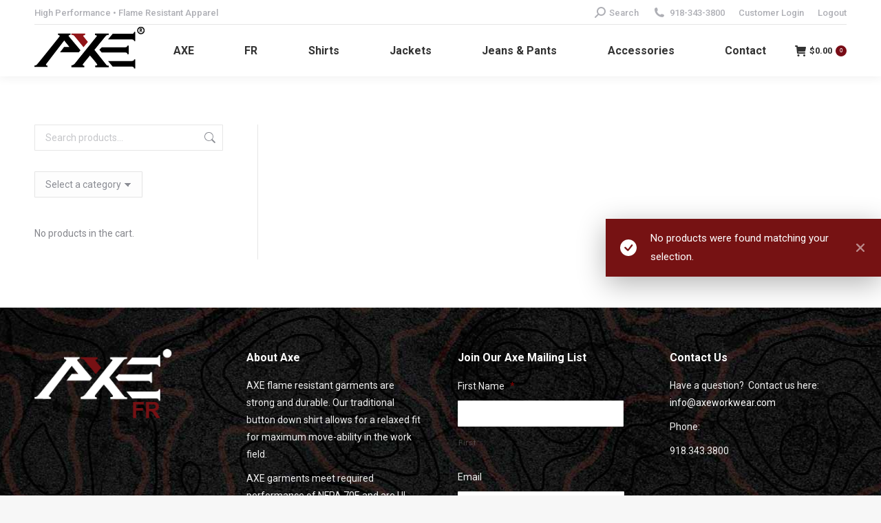

--- FILE ---
content_type: text/html; charset=utf-8
request_url: https://www.google.com/recaptcha/api2/anchor?ar=1&k=6LcDgvAUAAAAAGwlzvZWod4pb5t2I86mfVmKQl1c&co=aHR0cHM6Ly9heGV3b3Jrd2Vhci5jb206NDQz&hl=en&v=N67nZn4AqZkNcbeMu4prBgzg&theme=light&size=normal&anchor-ms=20000&execute-ms=30000&cb=m5pq014zbjt1
body_size: 49387
content:
<!DOCTYPE HTML><html dir="ltr" lang="en"><head><meta http-equiv="Content-Type" content="text/html; charset=UTF-8">
<meta http-equiv="X-UA-Compatible" content="IE=edge">
<title>reCAPTCHA</title>
<style type="text/css">
/* cyrillic-ext */
@font-face {
  font-family: 'Roboto';
  font-style: normal;
  font-weight: 400;
  font-stretch: 100%;
  src: url(//fonts.gstatic.com/s/roboto/v48/KFO7CnqEu92Fr1ME7kSn66aGLdTylUAMa3GUBHMdazTgWw.woff2) format('woff2');
  unicode-range: U+0460-052F, U+1C80-1C8A, U+20B4, U+2DE0-2DFF, U+A640-A69F, U+FE2E-FE2F;
}
/* cyrillic */
@font-face {
  font-family: 'Roboto';
  font-style: normal;
  font-weight: 400;
  font-stretch: 100%;
  src: url(//fonts.gstatic.com/s/roboto/v48/KFO7CnqEu92Fr1ME7kSn66aGLdTylUAMa3iUBHMdazTgWw.woff2) format('woff2');
  unicode-range: U+0301, U+0400-045F, U+0490-0491, U+04B0-04B1, U+2116;
}
/* greek-ext */
@font-face {
  font-family: 'Roboto';
  font-style: normal;
  font-weight: 400;
  font-stretch: 100%;
  src: url(//fonts.gstatic.com/s/roboto/v48/KFO7CnqEu92Fr1ME7kSn66aGLdTylUAMa3CUBHMdazTgWw.woff2) format('woff2');
  unicode-range: U+1F00-1FFF;
}
/* greek */
@font-face {
  font-family: 'Roboto';
  font-style: normal;
  font-weight: 400;
  font-stretch: 100%;
  src: url(//fonts.gstatic.com/s/roboto/v48/KFO7CnqEu92Fr1ME7kSn66aGLdTylUAMa3-UBHMdazTgWw.woff2) format('woff2');
  unicode-range: U+0370-0377, U+037A-037F, U+0384-038A, U+038C, U+038E-03A1, U+03A3-03FF;
}
/* math */
@font-face {
  font-family: 'Roboto';
  font-style: normal;
  font-weight: 400;
  font-stretch: 100%;
  src: url(//fonts.gstatic.com/s/roboto/v48/KFO7CnqEu92Fr1ME7kSn66aGLdTylUAMawCUBHMdazTgWw.woff2) format('woff2');
  unicode-range: U+0302-0303, U+0305, U+0307-0308, U+0310, U+0312, U+0315, U+031A, U+0326-0327, U+032C, U+032F-0330, U+0332-0333, U+0338, U+033A, U+0346, U+034D, U+0391-03A1, U+03A3-03A9, U+03B1-03C9, U+03D1, U+03D5-03D6, U+03F0-03F1, U+03F4-03F5, U+2016-2017, U+2034-2038, U+203C, U+2040, U+2043, U+2047, U+2050, U+2057, U+205F, U+2070-2071, U+2074-208E, U+2090-209C, U+20D0-20DC, U+20E1, U+20E5-20EF, U+2100-2112, U+2114-2115, U+2117-2121, U+2123-214F, U+2190, U+2192, U+2194-21AE, U+21B0-21E5, U+21F1-21F2, U+21F4-2211, U+2213-2214, U+2216-22FF, U+2308-230B, U+2310, U+2319, U+231C-2321, U+2336-237A, U+237C, U+2395, U+239B-23B7, U+23D0, U+23DC-23E1, U+2474-2475, U+25AF, U+25B3, U+25B7, U+25BD, U+25C1, U+25CA, U+25CC, U+25FB, U+266D-266F, U+27C0-27FF, U+2900-2AFF, U+2B0E-2B11, U+2B30-2B4C, U+2BFE, U+3030, U+FF5B, U+FF5D, U+1D400-1D7FF, U+1EE00-1EEFF;
}
/* symbols */
@font-face {
  font-family: 'Roboto';
  font-style: normal;
  font-weight: 400;
  font-stretch: 100%;
  src: url(//fonts.gstatic.com/s/roboto/v48/KFO7CnqEu92Fr1ME7kSn66aGLdTylUAMaxKUBHMdazTgWw.woff2) format('woff2');
  unicode-range: U+0001-000C, U+000E-001F, U+007F-009F, U+20DD-20E0, U+20E2-20E4, U+2150-218F, U+2190, U+2192, U+2194-2199, U+21AF, U+21E6-21F0, U+21F3, U+2218-2219, U+2299, U+22C4-22C6, U+2300-243F, U+2440-244A, U+2460-24FF, U+25A0-27BF, U+2800-28FF, U+2921-2922, U+2981, U+29BF, U+29EB, U+2B00-2BFF, U+4DC0-4DFF, U+FFF9-FFFB, U+10140-1018E, U+10190-1019C, U+101A0, U+101D0-101FD, U+102E0-102FB, U+10E60-10E7E, U+1D2C0-1D2D3, U+1D2E0-1D37F, U+1F000-1F0FF, U+1F100-1F1AD, U+1F1E6-1F1FF, U+1F30D-1F30F, U+1F315, U+1F31C, U+1F31E, U+1F320-1F32C, U+1F336, U+1F378, U+1F37D, U+1F382, U+1F393-1F39F, U+1F3A7-1F3A8, U+1F3AC-1F3AF, U+1F3C2, U+1F3C4-1F3C6, U+1F3CA-1F3CE, U+1F3D4-1F3E0, U+1F3ED, U+1F3F1-1F3F3, U+1F3F5-1F3F7, U+1F408, U+1F415, U+1F41F, U+1F426, U+1F43F, U+1F441-1F442, U+1F444, U+1F446-1F449, U+1F44C-1F44E, U+1F453, U+1F46A, U+1F47D, U+1F4A3, U+1F4B0, U+1F4B3, U+1F4B9, U+1F4BB, U+1F4BF, U+1F4C8-1F4CB, U+1F4D6, U+1F4DA, U+1F4DF, U+1F4E3-1F4E6, U+1F4EA-1F4ED, U+1F4F7, U+1F4F9-1F4FB, U+1F4FD-1F4FE, U+1F503, U+1F507-1F50B, U+1F50D, U+1F512-1F513, U+1F53E-1F54A, U+1F54F-1F5FA, U+1F610, U+1F650-1F67F, U+1F687, U+1F68D, U+1F691, U+1F694, U+1F698, U+1F6AD, U+1F6B2, U+1F6B9-1F6BA, U+1F6BC, U+1F6C6-1F6CF, U+1F6D3-1F6D7, U+1F6E0-1F6EA, U+1F6F0-1F6F3, U+1F6F7-1F6FC, U+1F700-1F7FF, U+1F800-1F80B, U+1F810-1F847, U+1F850-1F859, U+1F860-1F887, U+1F890-1F8AD, U+1F8B0-1F8BB, U+1F8C0-1F8C1, U+1F900-1F90B, U+1F93B, U+1F946, U+1F984, U+1F996, U+1F9E9, U+1FA00-1FA6F, U+1FA70-1FA7C, U+1FA80-1FA89, U+1FA8F-1FAC6, U+1FACE-1FADC, U+1FADF-1FAE9, U+1FAF0-1FAF8, U+1FB00-1FBFF;
}
/* vietnamese */
@font-face {
  font-family: 'Roboto';
  font-style: normal;
  font-weight: 400;
  font-stretch: 100%;
  src: url(//fonts.gstatic.com/s/roboto/v48/KFO7CnqEu92Fr1ME7kSn66aGLdTylUAMa3OUBHMdazTgWw.woff2) format('woff2');
  unicode-range: U+0102-0103, U+0110-0111, U+0128-0129, U+0168-0169, U+01A0-01A1, U+01AF-01B0, U+0300-0301, U+0303-0304, U+0308-0309, U+0323, U+0329, U+1EA0-1EF9, U+20AB;
}
/* latin-ext */
@font-face {
  font-family: 'Roboto';
  font-style: normal;
  font-weight: 400;
  font-stretch: 100%;
  src: url(//fonts.gstatic.com/s/roboto/v48/KFO7CnqEu92Fr1ME7kSn66aGLdTylUAMa3KUBHMdazTgWw.woff2) format('woff2');
  unicode-range: U+0100-02BA, U+02BD-02C5, U+02C7-02CC, U+02CE-02D7, U+02DD-02FF, U+0304, U+0308, U+0329, U+1D00-1DBF, U+1E00-1E9F, U+1EF2-1EFF, U+2020, U+20A0-20AB, U+20AD-20C0, U+2113, U+2C60-2C7F, U+A720-A7FF;
}
/* latin */
@font-face {
  font-family: 'Roboto';
  font-style: normal;
  font-weight: 400;
  font-stretch: 100%;
  src: url(//fonts.gstatic.com/s/roboto/v48/KFO7CnqEu92Fr1ME7kSn66aGLdTylUAMa3yUBHMdazQ.woff2) format('woff2');
  unicode-range: U+0000-00FF, U+0131, U+0152-0153, U+02BB-02BC, U+02C6, U+02DA, U+02DC, U+0304, U+0308, U+0329, U+2000-206F, U+20AC, U+2122, U+2191, U+2193, U+2212, U+2215, U+FEFF, U+FFFD;
}
/* cyrillic-ext */
@font-face {
  font-family: 'Roboto';
  font-style: normal;
  font-weight: 500;
  font-stretch: 100%;
  src: url(//fonts.gstatic.com/s/roboto/v48/KFO7CnqEu92Fr1ME7kSn66aGLdTylUAMa3GUBHMdazTgWw.woff2) format('woff2');
  unicode-range: U+0460-052F, U+1C80-1C8A, U+20B4, U+2DE0-2DFF, U+A640-A69F, U+FE2E-FE2F;
}
/* cyrillic */
@font-face {
  font-family: 'Roboto';
  font-style: normal;
  font-weight: 500;
  font-stretch: 100%;
  src: url(//fonts.gstatic.com/s/roboto/v48/KFO7CnqEu92Fr1ME7kSn66aGLdTylUAMa3iUBHMdazTgWw.woff2) format('woff2');
  unicode-range: U+0301, U+0400-045F, U+0490-0491, U+04B0-04B1, U+2116;
}
/* greek-ext */
@font-face {
  font-family: 'Roboto';
  font-style: normal;
  font-weight: 500;
  font-stretch: 100%;
  src: url(//fonts.gstatic.com/s/roboto/v48/KFO7CnqEu92Fr1ME7kSn66aGLdTylUAMa3CUBHMdazTgWw.woff2) format('woff2');
  unicode-range: U+1F00-1FFF;
}
/* greek */
@font-face {
  font-family: 'Roboto';
  font-style: normal;
  font-weight: 500;
  font-stretch: 100%;
  src: url(//fonts.gstatic.com/s/roboto/v48/KFO7CnqEu92Fr1ME7kSn66aGLdTylUAMa3-UBHMdazTgWw.woff2) format('woff2');
  unicode-range: U+0370-0377, U+037A-037F, U+0384-038A, U+038C, U+038E-03A1, U+03A3-03FF;
}
/* math */
@font-face {
  font-family: 'Roboto';
  font-style: normal;
  font-weight: 500;
  font-stretch: 100%;
  src: url(//fonts.gstatic.com/s/roboto/v48/KFO7CnqEu92Fr1ME7kSn66aGLdTylUAMawCUBHMdazTgWw.woff2) format('woff2');
  unicode-range: U+0302-0303, U+0305, U+0307-0308, U+0310, U+0312, U+0315, U+031A, U+0326-0327, U+032C, U+032F-0330, U+0332-0333, U+0338, U+033A, U+0346, U+034D, U+0391-03A1, U+03A3-03A9, U+03B1-03C9, U+03D1, U+03D5-03D6, U+03F0-03F1, U+03F4-03F5, U+2016-2017, U+2034-2038, U+203C, U+2040, U+2043, U+2047, U+2050, U+2057, U+205F, U+2070-2071, U+2074-208E, U+2090-209C, U+20D0-20DC, U+20E1, U+20E5-20EF, U+2100-2112, U+2114-2115, U+2117-2121, U+2123-214F, U+2190, U+2192, U+2194-21AE, U+21B0-21E5, U+21F1-21F2, U+21F4-2211, U+2213-2214, U+2216-22FF, U+2308-230B, U+2310, U+2319, U+231C-2321, U+2336-237A, U+237C, U+2395, U+239B-23B7, U+23D0, U+23DC-23E1, U+2474-2475, U+25AF, U+25B3, U+25B7, U+25BD, U+25C1, U+25CA, U+25CC, U+25FB, U+266D-266F, U+27C0-27FF, U+2900-2AFF, U+2B0E-2B11, U+2B30-2B4C, U+2BFE, U+3030, U+FF5B, U+FF5D, U+1D400-1D7FF, U+1EE00-1EEFF;
}
/* symbols */
@font-face {
  font-family: 'Roboto';
  font-style: normal;
  font-weight: 500;
  font-stretch: 100%;
  src: url(//fonts.gstatic.com/s/roboto/v48/KFO7CnqEu92Fr1ME7kSn66aGLdTylUAMaxKUBHMdazTgWw.woff2) format('woff2');
  unicode-range: U+0001-000C, U+000E-001F, U+007F-009F, U+20DD-20E0, U+20E2-20E4, U+2150-218F, U+2190, U+2192, U+2194-2199, U+21AF, U+21E6-21F0, U+21F3, U+2218-2219, U+2299, U+22C4-22C6, U+2300-243F, U+2440-244A, U+2460-24FF, U+25A0-27BF, U+2800-28FF, U+2921-2922, U+2981, U+29BF, U+29EB, U+2B00-2BFF, U+4DC0-4DFF, U+FFF9-FFFB, U+10140-1018E, U+10190-1019C, U+101A0, U+101D0-101FD, U+102E0-102FB, U+10E60-10E7E, U+1D2C0-1D2D3, U+1D2E0-1D37F, U+1F000-1F0FF, U+1F100-1F1AD, U+1F1E6-1F1FF, U+1F30D-1F30F, U+1F315, U+1F31C, U+1F31E, U+1F320-1F32C, U+1F336, U+1F378, U+1F37D, U+1F382, U+1F393-1F39F, U+1F3A7-1F3A8, U+1F3AC-1F3AF, U+1F3C2, U+1F3C4-1F3C6, U+1F3CA-1F3CE, U+1F3D4-1F3E0, U+1F3ED, U+1F3F1-1F3F3, U+1F3F5-1F3F7, U+1F408, U+1F415, U+1F41F, U+1F426, U+1F43F, U+1F441-1F442, U+1F444, U+1F446-1F449, U+1F44C-1F44E, U+1F453, U+1F46A, U+1F47D, U+1F4A3, U+1F4B0, U+1F4B3, U+1F4B9, U+1F4BB, U+1F4BF, U+1F4C8-1F4CB, U+1F4D6, U+1F4DA, U+1F4DF, U+1F4E3-1F4E6, U+1F4EA-1F4ED, U+1F4F7, U+1F4F9-1F4FB, U+1F4FD-1F4FE, U+1F503, U+1F507-1F50B, U+1F50D, U+1F512-1F513, U+1F53E-1F54A, U+1F54F-1F5FA, U+1F610, U+1F650-1F67F, U+1F687, U+1F68D, U+1F691, U+1F694, U+1F698, U+1F6AD, U+1F6B2, U+1F6B9-1F6BA, U+1F6BC, U+1F6C6-1F6CF, U+1F6D3-1F6D7, U+1F6E0-1F6EA, U+1F6F0-1F6F3, U+1F6F7-1F6FC, U+1F700-1F7FF, U+1F800-1F80B, U+1F810-1F847, U+1F850-1F859, U+1F860-1F887, U+1F890-1F8AD, U+1F8B0-1F8BB, U+1F8C0-1F8C1, U+1F900-1F90B, U+1F93B, U+1F946, U+1F984, U+1F996, U+1F9E9, U+1FA00-1FA6F, U+1FA70-1FA7C, U+1FA80-1FA89, U+1FA8F-1FAC6, U+1FACE-1FADC, U+1FADF-1FAE9, U+1FAF0-1FAF8, U+1FB00-1FBFF;
}
/* vietnamese */
@font-face {
  font-family: 'Roboto';
  font-style: normal;
  font-weight: 500;
  font-stretch: 100%;
  src: url(//fonts.gstatic.com/s/roboto/v48/KFO7CnqEu92Fr1ME7kSn66aGLdTylUAMa3OUBHMdazTgWw.woff2) format('woff2');
  unicode-range: U+0102-0103, U+0110-0111, U+0128-0129, U+0168-0169, U+01A0-01A1, U+01AF-01B0, U+0300-0301, U+0303-0304, U+0308-0309, U+0323, U+0329, U+1EA0-1EF9, U+20AB;
}
/* latin-ext */
@font-face {
  font-family: 'Roboto';
  font-style: normal;
  font-weight: 500;
  font-stretch: 100%;
  src: url(//fonts.gstatic.com/s/roboto/v48/KFO7CnqEu92Fr1ME7kSn66aGLdTylUAMa3KUBHMdazTgWw.woff2) format('woff2');
  unicode-range: U+0100-02BA, U+02BD-02C5, U+02C7-02CC, U+02CE-02D7, U+02DD-02FF, U+0304, U+0308, U+0329, U+1D00-1DBF, U+1E00-1E9F, U+1EF2-1EFF, U+2020, U+20A0-20AB, U+20AD-20C0, U+2113, U+2C60-2C7F, U+A720-A7FF;
}
/* latin */
@font-face {
  font-family: 'Roboto';
  font-style: normal;
  font-weight: 500;
  font-stretch: 100%;
  src: url(//fonts.gstatic.com/s/roboto/v48/KFO7CnqEu92Fr1ME7kSn66aGLdTylUAMa3yUBHMdazQ.woff2) format('woff2');
  unicode-range: U+0000-00FF, U+0131, U+0152-0153, U+02BB-02BC, U+02C6, U+02DA, U+02DC, U+0304, U+0308, U+0329, U+2000-206F, U+20AC, U+2122, U+2191, U+2193, U+2212, U+2215, U+FEFF, U+FFFD;
}
/* cyrillic-ext */
@font-face {
  font-family: 'Roboto';
  font-style: normal;
  font-weight: 900;
  font-stretch: 100%;
  src: url(//fonts.gstatic.com/s/roboto/v48/KFO7CnqEu92Fr1ME7kSn66aGLdTylUAMa3GUBHMdazTgWw.woff2) format('woff2');
  unicode-range: U+0460-052F, U+1C80-1C8A, U+20B4, U+2DE0-2DFF, U+A640-A69F, U+FE2E-FE2F;
}
/* cyrillic */
@font-face {
  font-family: 'Roboto';
  font-style: normal;
  font-weight: 900;
  font-stretch: 100%;
  src: url(//fonts.gstatic.com/s/roboto/v48/KFO7CnqEu92Fr1ME7kSn66aGLdTylUAMa3iUBHMdazTgWw.woff2) format('woff2');
  unicode-range: U+0301, U+0400-045F, U+0490-0491, U+04B0-04B1, U+2116;
}
/* greek-ext */
@font-face {
  font-family: 'Roboto';
  font-style: normal;
  font-weight: 900;
  font-stretch: 100%;
  src: url(//fonts.gstatic.com/s/roboto/v48/KFO7CnqEu92Fr1ME7kSn66aGLdTylUAMa3CUBHMdazTgWw.woff2) format('woff2');
  unicode-range: U+1F00-1FFF;
}
/* greek */
@font-face {
  font-family: 'Roboto';
  font-style: normal;
  font-weight: 900;
  font-stretch: 100%;
  src: url(//fonts.gstatic.com/s/roboto/v48/KFO7CnqEu92Fr1ME7kSn66aGLdTylUAMa3-UBHMdazTgWw.woff2) format('woff2');
  unicode-range: U+0370-0377, U+037A-037F, U+0384-038A, U+038C, U+038E-03A1, U+03A3-03FF;
}
/* math */
@font-face {
  font-family: 'Roboto';
  font-style: normal;
  font-weight: 900;
  font-stretch: 100%;
  src: url(//fonts.gstatic.com/s/roboto/v48/KFO7CnqEu92Fr1ME7kSn66aGLdTylUAMawCUBHMdazTgWw.woff2) format('woff2');
  unicode-range: U+0302-0303, U+0305, U+0307-0308, U+0310, U+0312, U+0315, U+031A, U+0326-0327, U+032C, U+032F-0330, U+0332-0333, U+0338, U+033A, U+0346, U+034D, U+0391-03A1, U+03A3-03A9, U+03B1-03C9, U+03D1, U+03D5-03D6, U+03F0-03F1, U+03F4-03F5, U+2016-2017, U+2034-2038, U+203C, U+2040, U+2043, U+2047, U+2050, U+2057, U+205F, U+2070-2071, U+2074-208E, U+2090-209C, U+20D0-20DC, U+20E1, U+20E5-20EF, U+2100-2112, U+2114-2115, U+2117-2121, U+2123-214F, U+2190, U+2192, U+2194-21AE, U+21B0-21E5, U+21F1-21F2, U+21F4-2211, U+2213-2214, U+2216-22FF, U+2308-230B, U+2310, U+2319, U+231C-2321, U+2336-237A, U+237C, U+2395, U+239B-23B7, U+23D0, U+23DC-23E1, U+2474-2475, U+25AF, U+25B3, U+25B7, U+25BD, U+25C1, U+25CA, U+25CC, U+25FB, U+266D-266F, U+27C0-27FF, U+2900-2AFF, U+2B0E-2B11, U+2B30-2B4C, U+2BFE, U+3030, U+FF5B, U+FF5D, U+1D400-1D7FF, U+1EE00-1EEFF;
}
/* symbols */
@font-face {
  font-family: 'Roboto';
  font-style: normal;
  font-weight: 900;
  font-stretch: 100%;
  src: url(//fonts.gstatic.com/s/roboto/v48/KFO7CnqEu92Fr1ME7kSn66aGLdTylUAMaxKUBHMdazTgWw.woff2) format('woff2');
  unicode-range: U+0001-000C, U+000E-001F, U+007F-009F, U+20DD-20E0, U+20E2-20E4, U+2150-218F, U+2190, U+2192, U+2194-2199, U+21AF, U+21E6-21F0, U+21F3, U+2218-2219, U+2299, U+22C4-22C6, U+2300-243F, U+2440-244A, U+2460-24FF, U+25A0-27BF, U+2800-28FF, U+2921-2922, U+2981, U+29BF, U+29EB, U+2B00-2BFF, U+4DC0-4DFF, U+FFF9-FFFB, U+10140-1018E, U+10190-1019C, U+101A0, U+101D0-101FD, U+102E0-102FB, U+10E60-10E7E, U+1D2C0-1D2D3, U+1D2E0-1D37F, U+1F000-1F0FF, U+1F100-1F1AD, U+1F1E6-1F1FF, U+1F30D-1F30F, U+1F315, U+1F31C, U+1F31E, U+1F320-1F32C, U+1F336, U+1F378, U+1F37D, U+1F382, U+1F393-1F39F, U+1F3A7-1F3A8, U+1F3AC-1F3AF, U+1F3C2, U+1F3C4-1F3C6, U+1F3CA-1F3CE, U+1F3D4-1F3E0, U+1F3ED, U+1F3F1-1F3F3, U+1F3F5-1F3F7, U+1F408, U+1F415, U+1F41F, U+1F426, U+1F43F, U+1F441-1F442, U+1F444, U+1F446-1F449, U+1F44C-1F44E, U+1F453, U+1F46A, U+1F47D, U+1F4A3, U+1F4B0, U+1F4B3, U+1F4B9, U+1F4BB, U+1F4BF, U+1F4C8-1F4CB, U+1F4D6, U+1F4DA, U+1F4DF, U+1F4E3-1F4E6, U+1F4EA-1F4ED, U+1F4F7, U+1F4F9-1F4FB, U+1F4FD-1F4FE, U+1F503, U+1F507-1F50B, U+1F50D, U+1F512-1F513, U+1F53E-1F54A, U+1F54F-1F5FA, U+1F610, U+1F650-1F67F, U+1F687, U+1F68D, U+1F691, U+1F694, U+1F698, U+1F6AD, U+1F6B2, U+1F6B9-1F6BA, U+1F6BC, U+1F6C6-1F6CF, U+1F6D3-1F6D7, U+1F6E0-1F6EA, U+1F6F0-1F6F3, U+1F6F7-1F6FC, U+1F700-1F7FF, U+1F800-1F80B, U+1F810-1F847, U+1F850-1F859, U+1F860-1F887, U+1F890-1F8AD, U+1F8B0-1F8BB, U+1F8C0-1F8C1, U+1F900-1F90B, U+1F93B, U+1F946, U+1F984, U+1F996, U+1F9E9, U+1FA00-1FA6F, U+1FA70-1FA7C, U+1FA80-1FA89, U+1FA8F-1FAC6, U+1FACE-1FADC, U+1FADF-1FAE9, U+1FAF0-1FAF8, U+1FB00-1FBFF;
}
/* vietnamese */
@font-face {
  font-family: 'Roboto';
  font-style: normal;
  font-weight: 900;
  font-stretch: 100%;
  src: url(//fonts.gstatic.com/s/roboto/v48/KFO7CnqEu92Fr1ME7kSn66aGLdTylUAMa3OUBHMdazTgWw.woff2) format('woff2');
  unicode-range: U+0102-0103, U+0110-0111, U+0128-0129, U+0168-0169, U+01A0-01A1, U+01AF-01B0, U+0300-0301, U+0303-0304, U+0308-0309, U+0323, U+0329, U+1EA0-1EF9, U+20AB;
}
/* latin-ext */
@font-face {
  font-family: 'Roboto';
  font-style: normal;
  font-weight: 900;
  font-stretch: 100%;
  src: url(//fonts.gstatic.com/s/roboto/v48/KFO7CnqEu92Fr1ME7kSn66aGLdTylUAMa3KUBHMdazTgWw.woff2) format('woff2');
  unicode-range: U+0100-02BA, U+02BD-02C5, U+02C7-02CC, U+02CE-02D7, U+02DD-02FF, U+0304, U+0308, U+0329, U+1D00-1DBF, U+1E00-1E9F, U+1EF2-1EFF, U+2020, U+20A0-20AB, U+20AD-20C0, U+2113, U+2C60-2C7F, U+A720-A7FF;
}
/* latin */
@font-face {
  font-family: 'Roboto';
  font-style: normal;
  font-weight: 900;
  font-stretch: 100%;
  src: url(//fonts.gstatic.com/s/roboto/v48/KFO7CnqEu92Fr1ME7kSn66aGLdTylUAMa3yUBHMdazQ.woff2) format('woff2');
  unicode-range: U+0000-00FF, U+0131, U+0152-0153, U+02BB-02BC, U+02C6, U+02DA, U+02DC, U+0304, U+0308, U+0329, U+2000-206F, U+20AC, U+2122, U+2191, U+2193, U+2212, U+2215, U+FEFF, U+FFFD;
}

</style>
<link rel="stylesheet" type="text/css" href="https://www.gstatic.com/recaptcha/releases/N67nZn4AqZkNcbeMu4prBgzg/styles__ltr.css">
<script nonce="65mtHOmpwLfngD9b90KYdQ" type="text/javascript">window['__recaptcha_api'] = 'https://www.google.com/recaptcha/api2/';</script>
<script type="text/javascript" src="https://www.gstatic.com/recaptcha/releases/N67nZn4AqZkNcbeMu4prBgzg/recaptcha__en.js" nonce="65mtHOmpwLfngD9b90KYdQ">
      
    </script></head>
<body><div id="rc-anchor-alert" class="rc-anchor-alert"></div>
<input type="hidden" id="recaptcha-token" value="[base64]">
<script type="text/javascript" nonce="65mtHOmpwLfngD9b90KYdQ">
      recaptcha.anchor.Main.init("[\x22ainput\x22,[\x22bgdata\x22,\x22\x22,\[base64]/[base64]/[base64]/[base64]/[base64]/[base64]/KGcoTywyNTMsTy5PKSxVRyhPLEMpKTpnKE8sMjUzLEMpLE8pKSxsKSksTykpfSxieT1mdW5jdGlvbihDLE8sdSxsKXtmb3IobD0odT1SKEMpLDApO08+MDtPLS0pbD1sPDw4fFooQyk7ZyhDLHUsbCl9LFVHPWZ1bmN0aW9uKEMsTyl7Qy5pLmxlbmd0aD4xMDQ/[base64]/[base64]/[base64]/[base64]/[base64]/[base64]/[base64]\\u003d\x22,\[base64]\\u003d\x22,\[base64]/DvibCncKCwo0xwpQMIh5jc8K+wrFVw7VQw4NueSMxUMOlwpllw7HDlMOoP8OKc29DasO+Hil9fA/[base64]/Di3caw4pLHAgrUClSwrFhw7HClQLDsy3CnUt3w4YMwpA3w6RvX8KoFm3DlkjDs8KIwo5HNklowq/[base64]/Ch8Ktw6HDhDvDlcOXw4vDgMKkXsKRw7fDiRApOsOHw7xjFlg1wprDiwHDgzcJOnrClBnCgEhAPsO2HQEywqI/w6tdwo/CuwfDmjDChcOcaFBOd8O/[base64]/DoybCpcOqwpEcw6DDusKzPcK1AcODGQLCnyYaw6HChsO8wo/DrsOnFsO7DAklwoVWN2bClMOIwp9sw77DtkHDpjbCgcOyQMOPw7Qtw7dmfmDCpn3DtQsYU0LCmXHDlMK3NRHCintSw4LCucO9wqTCrldMw4h0JHPCrBBfw77Do8OsHsOwJwMpKG/CggnCjcO9wo3DhcOhwrjDu8ORwpwlw43CrMOzdCYQwrljwpnCnVbDpsOsw5JMHcOnwqsID8KCw75gw5g9FmnDi8K0LMOBe8Okwp3DlMO6wrVATC4ow4HDszlZfFHCrcOSEU5CwpXDh8KbwoI/ccKvInx6QsKqNsOKwpHCuMKvLMKhwqnDksKZcsKgMsOccTBJw7I0chY/aMOkGndcWjnCs8Kcw5QqaEArH8K/[base64]/CpcKLwolGw7pOw4Bgw6rDlMKRdMKUSMKIwoFsVSV6bcOUZF4UwoEnMEAjwoc/wpFGYC8lIQd5wrrDvgvDoXjDicOSwpoGw6vCoQ/DrMOtQ1PDq2B6wpjCmBdOTRHDuSBnw6jDnF0UwrTCl8Oaw6PDhizCpRnCrnxyRhQaw4bCgwAxwrjDgMOJwqTDvncwwoEsMTPCoRZuwpPDtcOkBj/[base64]/bcKnEMK5bcKBLyd5REfClmnDgcKybiDCq8O6w4bDnsOQwqfCoAHCnAwiw4vCpF4RZifDk0Yaw4DDulHCijosRiTDsAR1FcKyw4U5BlrDvsOOBsO3w4HCl8O5w6HDrcO2w78lw5oGwo/Ch3h1BURzKcKNwoYTw7BZwo1wwqXCtcKAQsKPE8OPSW9rUWg+wrBxA8KWJMO7fMOYwoYrw7wIw53Dog1ZdsObw6LDmsOFw5Efw6TDvA/ClcOWbMKfX34+dCPCrsOgw6jCrsKdwonCo2DChzQdwosodcKVwpzDnx7ClMK7Q8KBYxzDg8Oqf0VgwrnDssKvHk7CmAomwpDDkFkSMnRlKUZNwpJYVQxrw5zCmFZudmzDglrDscOlwqpqwqnClMOnBcOewogSwr7CtCxvwpDDpXTClgkkw6pow4VJcsKscsOYfcK/wpV6w7DCv0E+wpbDuQJXw6Epwo5mOMOxwp8JAMKNcsO0w5tZdcKoD0/DtgzCpsKIwo8iPMO8w5/DoEDDlMK3S8OSAMKuwqUjAR1SwqptwrDCpsOLwoFDw4lzOHAiAD7CqMO+N8ObwrjDqsKtw48Kwr4ZMcOIAn3DpsOmw6TDtsOCw7MDJMKZcQ/CvMKRwrjDjHBYH8KQPyDDszzCmcKrPH8yw74dCsO5wpDDnFhZJFhQwrnCnSDDusKPwonCmTrCkMOJNjPDuXs3w5Vjw7LClm3DicOTwpvCpsKdZ18rJ8O/VX8ew4rDt8OvRxg1w649wqvCpsKNS2AzH8OUw6tcBsKrNnopw6zClMKYwoVpH8K+eMKbwq5qwq4bbcKhw40xw6/[base64]/DsH5hNEnCocOXBMKXwqRuQWALZ8OrKcKJLg98SDLDn8KkWFZ5w5F1wpN7RsKVw7zDnsK8MsOYw4tRe8OAw7vDvmLDjgs8ImxxdMOrw5MkwoVxaFMKw47DnWLCuMODBsOBchbClsKyw7EBw5IRYcOIDnLDkm/DqMOvwo5OasKlfz0kw73CtMOSw7FQw7LDtcKEC8OwVj8NwolLA3hAwrhfwpHCvCfDqQHCs8Kcwo/DvMK7ahDDr8KcFkNlw7nCuBo1wrkZZgFZw4TDvMOsw7HDnsOmVsODw63Cg8OAA8OHdcOqDMOJwpEMSMOpEMKOFcOYMUrCn1zCs2DCm8OsHQLDu8KkZ1PCqMOIPsKKFMKqRcOfw4HDmS3CtsO/w5UxE8KjcsOAGV9SVcOmw5zDqsKHw70XwpvDqDjCh8OcMSjDkcKfT2R4woTDpcKiwqUWwrTDgCrDmcOPw4ZHwqPCn8KJHcKzw583VHorMi7Ds8KzAcORwpXClGzCnsKvwovDrcOkwr7DoRZ5Oy7CkCDChF8+HARfwqQBfMK9MQpxwobCu0rDj2/[base64]/[base64]/[base64]/CpQPDvsKrw4s0GUNhwpMjw51zwqstEyczwpjDpsOcGsOEw7/ClnIQwqU9ezVtw5HCt8Kcw65/w43DmgNXw6zDjBteEsOgZMOvw5TCsEFDwoDDqRhVIljCviIJwoYLw4rDlyJ+wrodFQ/[base64]/Ci185w6TChiEKYx/Dp8Oxw7bCkcKrwogLwrTDkylJwqPCk8OMEMK6wpMSwoHDoxDDpsOGIxhvBMKAwr4XUEg+w44EGWEeEsOFNsOrw4fDv8OwChUYMjktLMKPw41fwrZnNDvColAqw53DlH0Lw6RFw63CmUc5VHvCgMO9wphEN8O+wrnDk3XDucOAwrXDvsOlTcO1w7TCimADwrJjWMOrwr/[base64]/esK1GzxIw4gyw6J0N8KIFsOmwp3DksKqw5nDjBh6U8KaEVLCikR1TAAXwo05WW5RDsKJGW9vd3R2Jn1WQCsxN8OJQRIEwqLCvVLDssKTwqw9wqfDhkfDrl1/[base64]/DsRHDusOnCjDDrwLDlmDCiA7ClMK7wr8Mwp42ckMewrrClkkAw5vDqsOEw5/DmF0yw7PDqE8gGHZqw7x2ZcK7wq/CiEnDlV/DusONw5AHwqQxA8K6w6jCkD9pw6pVLgYDwpcdUCw0dxxTwp05D8K7KsK7Wn4Xb8OwWHTDtiTCl3LDqsOqwpjCmcKhwrhrw4AwbMOVVsOyBnQWwptLw7pOLhfDpMOZB3BGwr/Dm0rCmS7Cs2PCsTPDucOHw6RYwq9Sw5lSbQPCrGXDhzHDmMOmej4RTMO0WTttZ2nDhE89PS/[base64]/CrcKVwrtZwpbDpMO6HjTCpyfDpsKuMsOvw6zCqEfCpcODLsOhNsOXa3JXwqQPe8KWEsO/FcKow7jDjDLDosKDw6IlJ8OyGWHDunp5wrA/ZsOvOw1/SsO4w7d/[base64]/DiAYQwqDDm8K4bcK2wrBHwo/Drwg4wq7CoMKgDsO4HMOLwrHCscKHEMKywrBfw63DpsKKbmoTwrXCmmlVw4FQKXV6wrDDkg3CkVvDvcO5UCjCucOsfmNpWXhxwpxbGEMzXsOhAUpZGg8idjdCHMOfHcKsFsKoDcOpwrVxXMKSfsKzfV3DlMO+BxbDhW/[base64]/[base64]/DicK7Gn3DkQPCmU8mwr/[base64]/CqinCoUZFDcKGwq7Dp0fDg1o0w5jDgsOCEjfCoMKpccOGfmJ+TSbDpjdGwrgywrvDmwDDqRkpwrHDucKnacKaP8KDw67DgsKbw4FdG8OTAMKCDlHClSnDqEIQCgnCosOLwqAoNVhQw7/DjVNoIHvCllJCasKtVQpDw6fCswfCg3cfw6dOwp9YEjPDtcOMW2dPA2Z+w4LDvEBUwp3CksOlWT/CscKtw63DvRfDikfCs8KEwr/Dn8Kyw68MSsORwovCi2LCk0bCqWPCgSNjwptFw4TDlBvDrRs/HsKuO8OvwqoMw50wNDzCiktTwr9BXMKUdkkbw4IdwpcIwpdDw7fCmsORw7TDqcKSwqJ4w51swpfDlsKoXGPCj8OdLcOwwohNUsKZdQsrw6ZJw4bCi8KFMA16woskw5vCmWpNw7BPPD5dI8KSKwnClsK/[base64]/DhUfDiA/CthM8eHPDt8Ogw7fDp8KdwrPCkU50aFbDk1s5dsOjw6DDsMO9w5/CkhfDkksKShsgEV9dWEnDrEbCucKHwrzCuMO7KsO6wrXCvsODJEbCjUnDgU/CjsOQYMO8w5fCucK8w6jCv8KkWGAQwpRewrDCgk9fwpTCk8Otw6EAw6ZywrHCrMKpUwfDnw/Dt8Odwp11w40OfcKpw6PCvXfDtcOiw5LDl8OUQjrDgsKJw47Doi3CucKeCmvCjy0Ow47CpMKRw4U3BcOww5fCjGUbw4B7w73CvMOzacOEez7CpMO4Q1DDtlQuwoDCnzoUwo1mw5ojRm/DgHNWw41Rwos2wopiw4R/wrZ5SWPCvUnCvMKtw6vCqcK7w64uw6htwqxpwrbCpsO3KRIOw48Ww58OwrDCo0XDrsOvecOYNXrCsC9pX8O/BVZkT8Owwo/[base64]/w5vCuDg1wo9nbcOtaXcxYMK1w53DixfCrz5iw7TClGPCnMKmw5zCli7Cq8KUwq/Dr8KtVsOwFDHCqMOPLsKzXB9KRmZdcAbClUNCw7nCny3Do3LClcOeCcO1ekUNLkbDt8Knw5sHJzbCh8Odwo/[base64]/dMKbSxHDnsKFw6pGAB/Co8KTcMOrBEovwpJNbShHOyBowo8gETwOw60Lw4JWYMOvw4ktXcOywqnCvH9QZ8KYwo7CncOxTsOZY8OVUHLCpcK9wqYKw6pFw6ZRRsOtw4xww4TDvsKHLsK3bF/ChsKgw4/DoMK9aMOvP8O0w6YPwqQnRGYNwrHDhMOMw4PCiDnDgMO5wqJ5w57DtlPCggJ3MsO6wqvCkhVAKXHCunQoFMKXB8KnQ8K4MFLDnDENwqnChcOePE3Cr0YcUsOKBMK2wo8cY33Dk0lswozCmTh8wrPDlQ4/[base64]/[base64]/wohUAGweayHCkivDkgPDgX7CmcK0EcO7wpHDmWjClnoNwoIxGsOtFWjDqsOfw4/[base64]/CuFzDuA1awrl5w6vDucOiPMK2Z3dYUcOtPMO7wr4iwrNmLBrDiiRPCcKeSGbCvjHDv8OJwooeZMKIYsOIwq1zwpRUw4jDrGlZw415wpZ3TMO/EForw6zCp8KqLArDocKjw5Vewpp7wq45UXLDuXPDk3PDpiMOcQBnYMK4LcKOw4gTNz3DvMK7w6zCpMK8OwnDiBXCp8KzCcOzBSbCv8KOw7tUw48WwqPDvWopw67DjgrCm8Kpw7UxNEUmw5Zxwr/CkMO/QinCiBbDr8KSMsOgc3cNwrDDhz/CnDQkVsOhw7tLRMOnJ0lnwoAwT8OqesKtJcOWFFAYwowswo3Dm8K8wrjDpcOOwqJEwpnDjcK0TcOdScKXNFPCkEzDokXDhV0NwoTCnsOQw6ILwozClcOZc8OowqYqw6bCk8Kjw6/Dh8KPwprDpgrCoAHDt0JpNMK0N8OcRytQwoRcwplqwpDDqcOFAk/DsFZ5D8KOGBrDqB8KWsO3wonCm8O8wo3Ck8OTUB3DrMKgw6cqw6XDvWfDmhoZwr3DpnEZwo/CrMOWQ8Kfwr7DgMKbSx4lwonCoGwjNcOSwr1TTMKUw48HBmkuA8KWDsKycTDDshZGwoZ3w6vCpcKIwoovFcOgw4vCr8OIwqPDsVzDlHdVwp/[base64]/NcOgw7vDsG0mwo/[base64]/DmHvClcOgwoTCkMK6wo3DsMK5WkhAOzQeIR1WXmXDisKJwq83w69tCMKnScOAw7nCm8OeFMKgwpPCh3dTKMOsBTLCl3wfwqXDlgrCgzw7ccO3w54pw67CoFZACCHDjMKOw6sqD8KQw5jDkMOcS8Oqw6ouRzvCi37DmSBkw7LClnt8BcKbE3/DsF5kw7l7RMKmPMKpacKIWF9cwoE4wpVBw44nw5pww4TDgxJ4RHcgDMKIw75+acOPwp3Dl8OmDMK5w6TCpVQYBMOgRMK8UGLCpSZ0wpZpwqXCu2h/Yhtqw6bCo2ZmwppoGcKRGcOSRgQHL2NUw77CtFZBwp/[base64]/[base64]/[base64]/DusKpwrXCjsO+w4jCjMKpXcOGIsOjdMOJZcKRw6laVcK8fmgGwqvCg3fDt8KUZ8Osw7YkWMOoT8Ohw4FZw7M/wqbCjMKWVBDDiDvCnwVWwqTCiQjCgcOxcMOfwogfdsOrMSZ+w4g3e8OYARsZQGJkwo7Cs8Ksw4nDrGcgc8KawrJBHU/DsgNMB8Kca8Kpw44dwqNkw4Ifwo/CqMK7V8KqXcOnw5PDrUvDiCc8wrXCrsO1I8O8U8KkU8ObSMKXGcOBfsKHEA0DBMOhGEE2Jxkww7JXJcOGworCscOIwrvDg1PDkh7Do8OPXMKHZn1Pwog9HT16HsKrw7oKBMK/w7rCssO9bEoiW8ONw6nCl0x7w4HCpFrCvwocwrFiUhttwp7DqWocXEzCuW92wrLCrnfClFkPwq9YDMOKwprDvj3DqcONw4IAwpLDt0MNw5YUUsOXUsOUZMK/WUDCiCsMFHYaF8ODHgYSw7vCgm/DrMK7w5bCucKHCwByw4Qbw6ljcyEpw7XDuGvCtcK5Hg3Cgz/CuxjCk8K/Lgo/BXNAwpXCl8O+bsKiw4HCkMKECsKgfcOcXQPCscOMYXbCvcOIHgxuw7cBeC81w6tiwo8BfMOHwrIQw67CusO0wod/[base64]/CjsOhIiNgdsOIw7xBwprCg8O4wqluwrBSw7EPZ8K1w6vCq8KvE2bCrMO5wrArw6jDvBwkw5DDv8KULEA9dR/ChGRKbMO9d2XDsMKkwqDCkCHCqcO9w6LCtcKOwr48bsKiacK5HMOfwqbCpx9swplLwoXCjGkmMsKDacKPTwfCvkMCCcKVwrvDjsO6EDEAeU3Cs1zCq3jChGwXC8O5bsOXckXCikbDjQ/DjSLDlsOPU8Oyw6jCoMK5wokqI3jDs8KNF8OTwqXCp8KqNMKDYSxxRGHDqcK3O8KpB1w8w7MgwqzDt2lpw7vDtsK7w642w64+CU4/Il96wq40w4rCnFVqHsKrw5LCjgQxDjzDmARxBsKuR8O3fWbDksOIwrJPMsOUG3Jtw68lwozDhsOECWTDmmvDp8OQEEQUwqPChMKdw4TDjMOowr/DriIewpfCgUbCoMOrMFBhbx8SwoLCt8Oiw6fCr8K8w7VoQhAhCkNMwqLDiEDDgnbDu8Olwo7DtsO2SXbCgzbCgMOww5fDo8K2wrMcCBfCjhw2Gh7Cs8KoPW3CsQvCisOTwpLDo3oxWWtgw6TCsCbCgTwXbmVawoTCrTJ5c2N9ScOdMcOWPCDCjcK3VsODwrIvREc/woTCi8O+CcKDKBwTMsOJw6TCvyzCnW1mwrPDocOZw5rCnMODw6DDr8KvwqsMwoLCpsKDfcO/wqvDphhWwpAJa27CrMK0w7vDuMKEIsOkPkvDncOWDBDDqFXCucK/w7AuUsKuw6vDhHzCocKpUx1DNMKcQsONwo3DiMO4w6Y8wrDCp0saw7zCtMKsw7lFFcKVZcKNaHLCt8O7FcK2wo81LnkLasKjw7l+wp5SBcKaLsKAw4nCs1bCv8KwScOeNVbDhcK5PMOgAMO5w4kUwr/CtcOcQwp2MsOCRxpew4Zgw4YIXzQeOsOMZxgzQMKzNH3Cp2jDnMO0w78tw5DDg8Kdw6PCmcOhcEobw7VOV8K2XSbCh8Kcw6V2eQk7wqLCqCfDhhAmF8Odwq1XwqtkesKBZ8KjwpDDt3RqbA0MCF/Dkl/CplPDhsOowq3DuMK+RsKbAFVSwqDDhicmBcK6w5XCiE52JEXCpD1PwqN3EMK2BS3DusOlKsKiZRlVd0k6HcOsTQfCkMO0wq0PS2MewrTCvUBYwprDssOKQys/Mhdqw4VEwpDCu8O7w5XCsizDvcOtIsOGwq/[base64]/[base64]/[base64]/[base64]/[base64]/DgcOkwrdDw7sqcMOmcsOWw6jDl8KsaDLDhsOLwovCq8OnMADChW/[base64]/DkQoPw4vDlMOOGG3Cn8KbR8KpGsOSwr/DtzTCtik9dXjCs3EjwpHCmw5qXMKqC8KIQGTDqW/ChGAyaMOXBMKmwrnCjXkLw7TCgsKjw7tXBB/[base64]/Cp10Ewp3ChmkOw7hcY8KcXl3DowbDtsOffljChlY7w5dFf8KAJcKLKHx7RH7Cg0/Cp8OKR3rChB7DvWZxdsO3w44kwpDCiMKMfXF+HXI5IcOMw6jCrsOHwrrDondiw59tMnXCmMO6Uk7Dh8K/[base64]/DjiI8HcKpw4PDvMKIwpvDumwewr7ChMO6LsO3wo0RGh3CusOFMQ8jw6rCtTHDmRsKwrVlIGJ7Zl/Cg33CpcKqPDHDs8K2w4IIW8Oew73DvsO6w4DDncK3w7HChjHDhFvDusK/dFDCq8OdDiDDvMOOwqbCnFLDm8OLNCLCr8KJR8K/wozCginDgxp/w5MoMWzCssO0CsKsW8OzUcOzesK/wplqf3rCsQjDqcKXH8KIw5jDkAvCjkkGw6/CnsOKwprDtMK6JHrDmMOxw6c3XRPCqcKNe3c1dGLChMKLZz0rRcKdDMKda8Klw4LCp8OYacOwZsOxwpQ9T3XCu8O6wprDlcOdw4kTwpHChB9xCsOVFzXCgMORcS9owpFMw6RvMMK+w6MIw71cw4nCrljDlsO7fcKwwpJbwpxlw6fChA5/[base64]/Ch8KewobCjxRGwpgzUMK2w7nClsO7w6fCosOUO8KCVsOnw4bCl8OKwpLDmCrDt2gGw73CoVPCpHJNw7bClDBkw4nDjV9bw4fDtG/Di2vDksKOVcKpH8K1ScOqw7k/wpHCll3CvsKqw5Ixw648Yhc7wr9wEFdPwrkLwr4Zwq8RwoPDgsK0dsO2wpPCh8K1d8OaNn5VPcKKCDnDtGTCtQnCqMKnOcOGFcOVwpYXw5TCik/CncOxwqbDuMOQal5dwoc+wqPDkMKJw7E8QEkkWsKWdw/[base64]/CpcKUwp7DkMOwwpVow43Dhxg5wp/DjMOJOsK3wqU9bcOcXQfCpU3DoMK6w57Ch2tIVMO1w4RUDX4nXjnCnMOcVkXDsMKFwrx5w5o+c3HCljgawobDt8KTw6DCrsKnw6JNQXUdHxklZAHCq8O1V2BIw5LCnRjClGE/wq41wr45w5XDn8OxwrwMwqvCl8Khwp7DgRHDh2DDmzZOwqF/M3fCsMKUw63Cr8KTw6jCu8OmV8KFQMKDw4PDu0vCisOMwq1lwozCvVRJw7XDu8K6OxgOwrHCpyzDvQbCmcO4w7zCpmEKwoRDwrjChsOnJ8K/QcOuV2RuJCQZUsKawr8Qw6wmQWw3asOwKCIsBSDDshxuV8OsGjEjB8O2KFrCgjTCqiY8w4RPwozCisOvw5UdwqLDsRMKJiVLwrrClcOJw4zCgG3DiXzDksOLwo9nw6zCmSRpw7zCp1DDq8KvwoHDi3xdw4cbw6FFwrvDlATDszXDs3nDnMOUMDfDn8KAwp/Dmwcuwp4MBsKvwrR/P8KPC8ODw4nDg8OnARbCtcK6w7VEwq17w7TCsAR9UUHCp8O0w5XCkB1BasOQw5DCo8KxbWzDp8Olw7JHYcO1w5gKaMKkw5cyG8KwVh/Co8KpJcOCNHvDoGtEwogqXifClMKFwpbCksOXwqjDrsO3TkwrwqTDs8KRwpM5YGbDmMO0TmbDh8KcaULDncOBwoUqP8Ohf8Kpw4o5GFTClcKqw4fCpnDCn8KUw7TDuS3DisKww4QKX0oyGQ8tw7jDvsO1dG/DvAcfCcOkw5dnwqUyw6ZRHEvChsOXG1XCscKONcO1w4jCrmpRw5vCvSRtwqhcw4zDsgXDtsKRwrseU8OVworCt8OEwoHChcKRwopOJR3DlQptWMKpwp3CuMKgw6XDqMKFw7XCh8KGc8KaRlHCusO9wqIYK1N8OcKQE3/ChMKYwp/ChcOsVMKAwrTDiEzCkMKIwqPDuxRTw6zCvcKIZ8O6N8OOWFpwM8KHcBtTLyHCo0Vxw6oeAyt+T8O8w5LDhn/Dj1jDkMOvLMKYfsOgwpfCqsK9wq3CqCxTw7pIwq12V1skw6XDvMKlO2ALeMOrw4BxWcKhwq/ChQ7DnMO1N8KvasOhYMKVB8OGw7lVwpAOw6oZw6xZwqhOVGLDmxHDlS12w74+wo02HCLDicKwwozCjcKlDk/Dpx/CkcKewrbCry4Rw7TDgsKKP8K4bsOlwp/Ct0ZNwo/CqynDt8OTwprCk8KEEcKyJycsw57CgCVVwocWwrZLNmIYRH3Dj8OwwpNPUmh4w6HCoxTDqT7DlxAEG2N/HlAkwo9sw7XClMOTwqbCkMKvOsOkw5cdwq84wr8AwrTDg8OHwpzDmcOhMcKTfhQ6X3VOesOyw7xrw5UHwpwiwobCrTJ+YltnesKLHMKIW1PCmcOBX258wofChsOxwqzCkkPDsEXCpMODwrDClMKaw6kxwr/[base64]/ZcOoSsOjwpFUfXPDuFhKNMOhLTRBw788w57DtMKnN8KawpnChMK6w5dFw45VPcKBCWHDrMOMVsOhw5nDgRfDlMKhwrc4IsOfNTTDncO/ITtmH8K2wrnCogLDuMKHP2Itw4TDv3TDrcKLwoDDn8KrJQPCk8KtwrrCgkTCh0VGw4bDtsKpwoISw4sQwpXCsMKywpDDi3XDosKRwq/DtXpbwrZHw7F2w4zDqMKKHcKXwooFM8OhVsK1TjLCr8KcwrU+w4/ChSfCpCc9QDLCvRoPwprDkRI7YgTCnCDCssOKR8KOwrQKSTTDosKDCEU2w6jDusOUw5nCh8K6YsKxwqJMLWfDrcOTa00zw7XChUjCjMKzw6/CvVvDh3XChsKoRFUzNsKWw60gMXbDvsKowppxGHLCnsKLdcKCIjk0HMKTcTt9NsKibsKKF18aYcK2w4jDt8KDMsKKb19ew5XDtQInw6LCjATDl8KWw7Q2L33DuMOwG8KBC8OSbcKRB3dRw7gew7DCnxTDrsOTFknCisKvwrfDlsKrGMK/P1cYNsKGw6LCqAJhHlYnw5bCu8K5N8Osb1A/CMOawr7DsMKyw5dqw7bDocK9Ew3DpxtabTZ+Y8OWw7EuwprCu3rCt8OVCcOVI8OMTmlXwr5rTyRmD3d2wrcLw7zCisKQJsKEwpfDlkbCiMOaCsODw5Rfw4Rdw441UHRwaFvDoTZvd8KpwrBSWDXDi8OsIU5Hw7NaFcO7C8OMR3Y/w6MTB8Oww6rCvMK9WR/CscOBIjYTwpMwQw91cMKCwpDCmWR9HsOSw5fDtsK5woDDtk/CqcK+w4bCm8OPXcKxwrnCq8OeacKLw7HDjMKgw61He8Kyw68Xw5/DkwFWwotfw6AOwqIuYz3CvSFTw687RsO6QsOFVcKaw7BSO8K4fMO6w6zCgcOhacKAwq/CmUkybA3CqXfDmT7CosKYw5t2w6Qsw5sDFMKowqBiw4VRH27Cp8OwwqHCj8O8wpjDicOvw7fDgS7Cr8K6w4sWw4Juw6zDsG7CkzXCqAAracK8w6RSw63ChTTDqTHDgiEWcWfDpkrDtEkSw50dfhrCtsOywq7Dn8O+wrtdL8OGNsOmD8OjRsKxwqU5w5w/LcOQw4JBwqPDsn80BsOpWMKiN8KSFFnCjMK+MgPCl8Ktwo7Co3TCjGkic8OzwojCli4hLzIqwrnDqMOiwpwWwpYswr/DhGMvwpXDr8KrwoocJCrDkMKuBhBDF1HCv8Kvw5Qcw7JXMsKLTG3CjU05fsKAw7zDkVJGP1sow6fClAomwq4iwp3Cr2PDpkFDH8KtTFTCrMO7wqwXQgDDpx/CgS9IwqLDh8OMKsOrw75xwrnCpsKsRCklN8OqwrXChMO4McKIWQLDvxYec8KBwpzCo2NAwq1xwqEnBFTDhcO/BzbCuVZUT8O/w7oYQBvCvXXDrMKZw53ClQjClsO1wpltwr7DglVNQitKC1AqwoAmw4fCr0PCnUDDuhNVw5txdVwSJUXDvsOaOcKvw6gAN1t2dwjCgMKFS1s+H0UHSsOsfMKOBT18XCzCqMO8U8KhEFp4bBJJXSIqwp7DlTUjPMKwwq/[base64]/CvRNTYMOCwqtZEi/DsEtqw5PDj8OUwqoZw7RoworDv8Oywo5bCG3CmExmwpxIw5PCtcOIKcKdwrvDgcK+MU9BwoY1R8K5OgXCoEh7fw7CvsOhdx7DqMOgw6fCkzdWwr7DvMOZwoIfwpbCg8OTw6XDrMKYN8K1YVIYS8OvwpRRRXTCpsOVwpTCsXTDm8OVw5XDtsKWSE5JQBDCpzLCvcKDGj/DqT3DiFbDm8OOw7JHwr9zw7jDjcK3wpnCnMO+d2zDrcKGw5RVBR4Zwqo7NMOXHMKnBMKYwqF+wr/Dn8ODw5Z1f8KiwqfDqgV5w4jDhcKNWMKcwpIZTsOOQcKICcOaVcOxw7HCq0vDuMKxacKAf0DDqQnDpgZ2wp9Cw6bCrS/CgGzCoMKxQMOybTfDgMO4I8KcTMO5HTnCtMOswpXDrV9XI8O/NcKiw5nDrjbDlcO6w4/[base64]/DicKsw41vfxAIRhNvQA0cwoTDtsOawrTCr1ksdFMpwqzCvXlsacOkR2dURsO+P2IxTwzDncOgwqlQAnbDpjbDhFrCvMOMdcK9w6AZUMOfw63DpE/[base64]/CocK+YWfCkcKsJHZsw4fDmcO7wqzCvMO6AXcZVcKZwptbNU5cwpgjJMKOUMK/w6FsYcKsIEJ5WsO3Z8KXw5XCosOEwpkgcMKjFxbCkcOwHTPChMKFwo/DtU/Cs8OlPn5jMcOyw5DDpVM4w5nCsMOiSMOjw4B+RsK1R0XDvMKiwrfCi3fCnhYTwrMObXdywojCgy0/w54Ow5PCnsKkwq3Dk8KtEEQewqJhwrJ8N8KlexTCg1TDlR0fwqzCtMKCK8O1eWx2w7B7wp3DuUg1cEVfLBB+w4fCmcKGNsKMwqXCpcKCNTV9LCgYTHzDoz3DkcODb1TCp8OmFcKKesOnw4MPw7EVwpHCqH5jOsKbwqwoWMOFw4HCnMOLM8OsXxTCtsKtKQ/CgcODGsOIw5HDtWvClcKaw7jDgxnCuErCqwjDiw0Dw6kvw6YbEsOPwpJoBQVzwrvClTXDvcOPOMKAIHPCvMK4w6vClD0LwoYpf8ORwqk2w55CMcKrWMOLw49QPXVaN8OEw5Qab8OBw6nCpMOFUcKYG8Odw4DDq2Z0Yj8mw6ssD1zDmnvDuk9kw4/CokoOJcOFw4bDisKqwpc9wofDmkdaScOSScOCwpoXw7rDrMORw73CjcK4w4zDqMKobGnChSdOYMKfE190c8OIC8KxwrzCmsOubQjCvm/DnAXCuxhJwotpw4odIsOTwo/[base64]/[base64]/[base64]/CrwzDjn7Cq1HDhk8fXyDCjH/Ctk0BYMOPwpkBwqJ1wp0Yw48WwoJ4RMOOdyTDqGgiAsKxw4N1ZAIUw7FAGMKQwolOw5DCiMK9wr1GJ8KWwoQIKsOewoTDkMKlwrDCiitowp7CsTU9BMOZF8KhWMO4wpFCwrE5w7Z/[base64]/Cn1gQFSHDn8KawoAXw4vDllR1I8K4wr3CvhnDjUsTwonCgsOZwoTCt8OKw6V7I8OUeFwxbsOETA9KNAEjw7rDlCYnwoxNwotFw6TCnxlUwp/Chm0TwpY1w5x5ciDCkMKnw6oyw6pWPB5cw55gw7TCncOgPgVRVE3DjljCqcKMwp/DlCsuw48bw7/DjmvDgcKcw7DCnXp0w7tVw60mL8KPwoXDsyLDsFEoSGJ9wqPCgh/DhyfCuwBwwonCuTfCtEkTw7U7wq3Dg0LCo8K2WcKmwrnDtMK3w4k8GmJ3w55PGcOtwqvChk3CqMKSw6E4woPChsKow6/CijtawqPDow5gbMOuGQdywr3DpsO/w4XDkDBBXcOfIMKTw6FhVcOPHkJYwocAPsOew5Zzw7AGw6jCqEwsw4PDo8KNw7jCpMOBJmk/D8OuJRbDhkzDlCFiwrbCv8KlwoLCviHDlsKdBgfDmMKhwoPCrcO4SCfCjhvCu1IHwoPDo8OkLsKVf8Oaw5p5wrbDhMOtwoYywqfChcK5w5bCp2HDhx5cYMOLwqMpe3vCnsKnwpTCgcOAwq7Dml/ClcOuwoXCulbDgcOrw6TCucKFw4VIOz0VA8KUwrQ9wqhaIcK1HWoLSMKJFmnDgsKXPMKPw5TCl3/Cphh+VWtiwr7Cji4ae0vChMKmFg/DjsOew7FaY3DDoB/[base64]/DrMOaXTs1w5ZqRhU4w7h0JyfDg8OJwpFWOsKBw7rCr8OcXzbCisK/w6XDqB7Cr8Kkw7M8wowIJzTDj8KzKcOYBgfCscK6OVnCucOkwrJmUikWw6sXFVJVR8Olwrh0w57CssOAw7BZUj3CsVoAwox0w4cJw45aw6MWw4nCh8Kvw7UkQsKhDA3Dk8KuwoxOwoXDpVzDmcKmw5M1JmRiwpfDlcKpw7NKEBZyw6jCll/CnMOYa8Kiw4rCo0YRwqdiw707wofDo8Kmw512dVXCjhTDjBnCl8KscsKcwpguw63CuMOmDhbDsmvCoWfDjmzCksOFAcOqSsK6KErDssK9wpbCpcObD8O3w57Dv8OqDMK2FMOnfsOXw4ZTUsKeLMOPw4bCqsK2wqIdwrpDwpouw5Mpw7LDicKfw6/CisKQWSQuICZLb0hswpYHw7/CqsOBw57CrHrCgMOoRiY9wqxrLWwkw4RwT0jDuRPCsCIzw45xw7QLw4ZCw4QDwqbDtAlhQcODw4XDmRpMwrHCpXrDisKsX8K/w6zDjMKIwqPDm8OEw6/DsAnClUpIw7vCoFFqNcOIw4UqwqrChRXCpMKIZMKJwrHDjMOIf8KnwoB0BiXDtsOcFwt6PlE5PEtpF0nDk8OZe0wHw6ZxwqwLP0d2wpvDvMKaWkpsZMK0B19jTSETTcOhdsOLK8KLCsKmwr0Gw4lOwpY2wqsnw4FHYhJuKnhkwrALfRjDrcK0w6p/w5rCvlHDsDfDs8Otw4fCpCjCs8OOZsKGw7ALwrPCvkxjFzEMYsKYFQAeTMOFBsK7RS/[base64]/woXDgCJjA2RgdB9vXXQ2w41+DFLDq1HDtcK8w6jCmmMGUFLDuUYlIXbCt8OUw6kmUcKucHsswpBiXE9fw6DDusOHw4bCpSMAwqBvTx85wrV5w6fCpBNIw5VZKsO+w57CpsKRwr1kw41Cc8ONw7fDs8O5ZcO8wq7DvVnDqi3CmcOiwr/DsQs+GxZAwp/DvA7Dg8KzLRjCgCdlw7jDkhrCjHIUw6x1wr7DmsOawphuw5HDsynCp8KmwrgCNCEJwpsWecKPw5bCj0rDkGvCqEPCgMOaw78mwo/DuMK9w6zCq2BIOcOEwqXDl8O2wqEKIRvDtcOjwp1KVMKqw7vCrsObw4vDlcO4w5jDmRrCnsKzwrBnwrJvw60hCsKHQ8KZw7hldMOBwpXCvcOHw5kGVjA1ZyXDkErCuVLDl2TClAUwFcOXM8OIMMODRjVxwohPAGbDkiDCs8O/[base64]/DrsOEw6TCkUJmDMO6JDYYw55Lw7fDklDClcKhw5gpw73DkcO2dMORMcK6VMKYGcOswoAgZcOHMkc6eMK+w4vCvMO+wrfCg8Ktw57CosO8BEYiDBXClsK1PVhKMD4+X3Nyw5bCtsKHMRvCrcOdHWrCnH9swrMGw5PCicK3w7tUJcOPwr8TdkHCksObw6tyP1/[base64]/DqsOqc8KlYgsBY8OpQcK/[base64]/DkTATwrLDsDDDtWjCtcKyNkXDjMK7woN1csOJGVEBFTrCrUoQwroALxXDrB/DvsKsw710wpRqw4I6O8ONwpU6K8O4wr99R2c3wqfDicK8LsKQY2Yfw5J3X8KPw61wPzk/w6nDpMOWwoI3SGvCmMO9M8KDwoTCvcKlw73DijPCisKyGQLDmmXChmLDoTFzbMKBwpTCvGDDu0dEWFfDukcVwpbDkcKOBFAjwpBywpUdwqbDusO6w7QJwp8NwqzDkcKHGsO8QsOlBsKywr/CuMKUwoglfcOWeGZ/w6XCtMKaTXk6HGZHPElHw5TCiFVqMFQKQ27DhW3DixHCmSoXwrTDs2gXw7LChHjDgMOEw7lFfyUyRcKGBknDo8Otwo8zZj/Cv3g2w7HDp8KgWsORPBDDhUsww4MFwoQCc8OlKMO2w7XDj8OpwptwMCx0alvDgV7Dn3jDo8Oow4B6RcKPw5vCqH8mPHvDph7Dh8KAw6TDozwfwrXDgsObO8OHPUQmw4/[base64]/DtsOAYsKXUnjCm8KHw5Nsw68Pw4vCrsOPw6BgC203WsKPw4tDKcOpwrFKwplzwrZJOcKqfHDCjcO4D8KcX8OgFDvCosOBwrjDjsOAXHhdw5zDvgMLGznCqXzDjhNQw4nDkyfClwgEfV3CvEUgwrDDgcOew4HDiho3w6zCocKY\x22],null,[\x22conf\x22,null,\x226LcDgvAUAAAAAGwlzvZWod4pb5t2I86mfVmKQl1c\x22,0,null,null,null,1,[21,125,63,73,95,87,41,43,42,83,102,105,109,121],[7059694,192],0,null,null,null,null,0,null,0,1,700,1,null,0,\[base64]/76lBhn6iwkZoQoZnOKMAhnM8xEZ\x22,0,1,null,null,1,null,0,0,null,null,null,0],\x22https://axeworkwear.com:443\x22,null,[1,1,1],null,null,null,0,3600,[\x22https://www.google.com/intl/en/policies/privacy/\x22,\x22https://www.google.com/intl/en/policies/terms/\x22],\x22hunz+ZJjfdqPzmuXQm2eOBKOb/mKCB1bHhP2INRUIVo\\u003d\x22,0,0,null,1,1769801405939,0,0,[182,9,225,109],null,[150,185,95],\x22RC-doIOpmfAIME3QA\x22,null,null,null,null,null,\x220dAFcWeA5jOD1YlZTOpJTC8HewJPDxcGWBjdmH3hM4yN3T6yPoDviDBRC_UrmeBMu2lUH1_pBPvUj-gedfvxADLHUcjNtSS5rkOw\x22,1769884206131]");
    </script></body></html>

--- FILE ---
content_type: text/css; charset=utf-8
request_url: https://axeworkwear.com/wp-content/themes/axe-7/style.css?ver=12.10.0.1
body_size: -26
content:
/*
Theme Name: axe-7
Author: mods by Cox Group
Description: child theme for The7
Version: 1.0.0
Template: dt-the7
*/

--- FILE ---
content_type: text/css; charset=utf-8
request_url: https://axeworkwear.com/wp-content/cache/busting/1/sccss.css?ver=1680026908
body_size: 366
content:
/* Enter Your Custom CSS Here */

/* Gravity From Field - background color */
.input-text, input[type=email], input[type=password], input[type=search], input[type=tel], input[type=text], input[type=url], textarea {
    background-color: #ffffff;}

/* WooCommerce edits */
.woocommerce-message {
    background-color: #761213!important;
    color: #ffffff !important;}

.woocommerce-info {
    background-color: #761213 !important;
    color: #ffffff !important;}

.stock.in-stock {
    color: #780d16;}

.woocommerce button, a.button, button, button.button, input[type=submit], input[type=submit]:focus, input[type=button], input[type=reset] {
    padding: 20px;
    background-color: #780d16;
    color: #ffffff;
    border-radius: 5px;}

/*Swatch Plugin - Color Outline - */
div.swatch-wrapper.selected {
    border: 2px solid #000000;}

.checkout-page-title {
    padding-top: 30px;
    padding-bottom: 30px;
    margin-top: 40px;}

/* hides the shirt color words from frontend - */
.swatch-wrapper {
    font-size: 0px;}

/* fix coupon box on checkout page - */
.wc-coupon-wrap .showcoupon-tag {
    text-transform: uppercase;
    color: #ffffff;
    padding: 10px;}


/* hide attributes in the description tab on product pages - */
.woocommerce-tabs .shop_attributes {
    display: none;}

